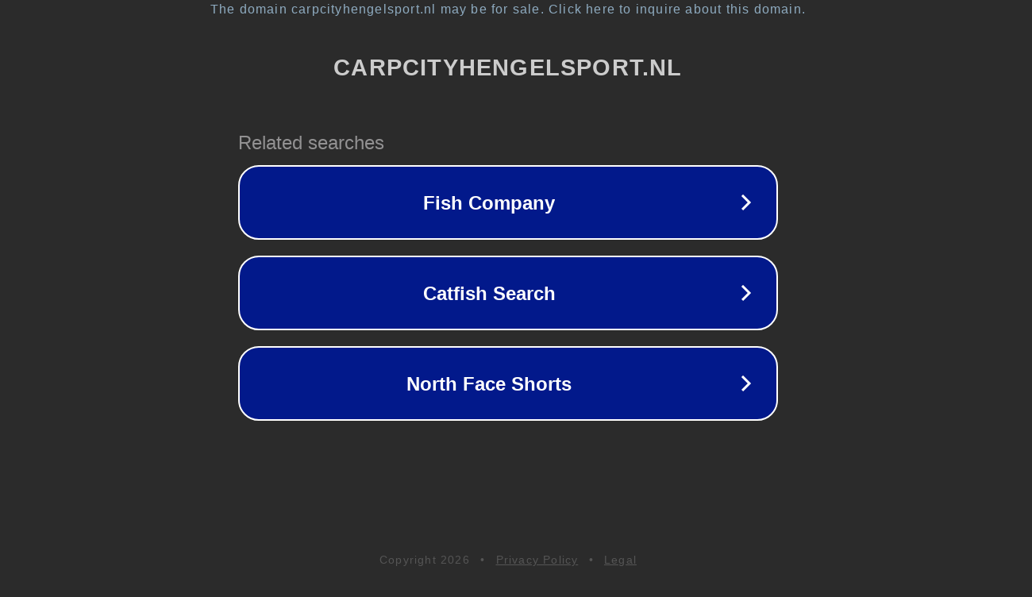

--- FILE ---
content_type: text/html; charset=utf-8
request_url: https://www.carpcityhengelsport.nl/corksticks-8mm65mm-5pcs.html
body_size: 1114
content:
<!doctype html>
<html data-adblockkey="MFwwDQYJKoZIhvcNAQEBBQADSwAwSAJBANDrp2lz7AOmADaN8tA50LsWcjLFyQFcb/P2Txc58oYOeILb3vBw7J6f4pamkAQVSQuqYsKx3YzdUHCvbVZvFUsCAwEAAQ==_Bgo5C8Ch1MGpc1pUrBXOPK5fNbCtqwzYSMf6naV1QypQco/wS128W7XzX3WrxTqzP4BBPKyAk8T12sXsfxLEeQ==" lang="en" style="background: #2B2B2B;">
<head>
    <meta charset="utf-8">
    <meta name="viewport" content="width=device-width, initial-scale=1">
    <link rel="icon" href="[data-uri]">
    <link rel="preconnect" href="https://www.google.com" crossorigin>
</head>
<body>
<div id="target" style="opacity: 0"></div>
<script>window.park = "[base64]";</script>
<script src="/bHiUrJBVf.js"></script>
</body>
</html>
